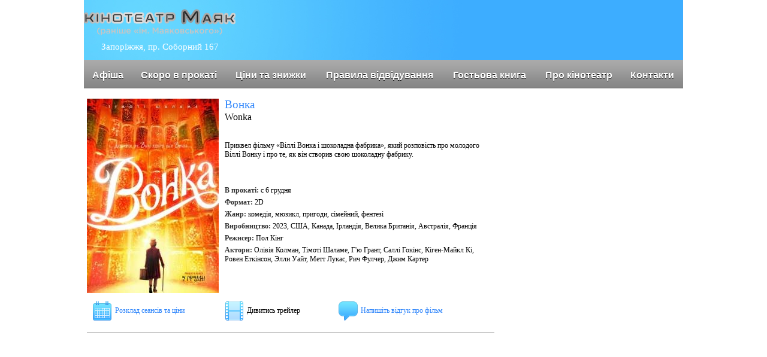

--- FILE ---
content_type: text/html; charset=utf-8
request_url: http://mayak-kino.zp.ua/movie/1435/
body_size: 5978
content:
<!DOCTYPE html>
<html lang="ru">
	<head>
		<title>Вонка | кинотеатр Маяковского</title>
		<meta charset="utf-8" />
		<meta http-equiv="Content-Language" content="ru">
		<meta name="description" content="Вонка - расписание сеансов в кинотеатре Маяковского, цены.">
		<meta name="keywords" content="Вонка фильм, афиша, расписание сеансов, трейлер, цены на сеансы, кинотеатр, Маяковского">
		<meta name="cache-control" content="Public">
		<meta name="Robots" content="index, follow">
		<meta name="Distribution" content="Global">
		<meta name="Revisit-After" content="1 Day">
		<link rel="stylesheet" type="text/css" href="/css/style.css?20190306">
		<script type="text/javascript" src="/flvplayer/flowplayer-3.2.8.min.js"></script>
		<script src="https://code.jquery.com/jquery-3.2.1.min.js" integrity="sha256-hwg4gsxgFZhOsEEamdOYGBf13FyQuiTwlAQgxVSNgt4=" crossorigin="anonymous"></script>

		<script type="text/javascript">
		  var _gaq = _gaq || [];
		  _gaq.push(['_setAccount', 'UA-793075-26']);
		  _gaq.push(['_trackPageview']);

		  (function() {
		    var ga = document.createElement('script'); ga.type = 'text/javascript'; ga.async = true;
		    ga.src = ('https:' == document.location.protocol ? 'https://ssl' : 'http://www') + '.google-analytics.com/ga.js';
		    var s = document.getElementsByTagName('script')[0]; s.parentNode.insertBefore(ga, s);
		  })();
		</script>
</head>
<body >
<script type="text/javascript">
if (window.top!=window.self)
{
	document.innerHTML="";
	window.top.location = window.self.location;
}
</script>
<div id="siteouter">
	<div id="sitetop">
		<div id="sitelogo"><a href="/"><img src="/images/design/logo-uk.png" border="0"></a>Запоріжжя, пр. Соборний 167</div>
		<div id="sitead728x90">
			<script type="text/javascript"><!--
			google_ad_client = "ca-pub-9248440775166955";
			/* dov_top_728x90 */
			google_ad_slot = "3075588985";
			google_ad_width = 728;
			google_ad_height = 90;
			//-->
			</script>
			<script type="text/javascript"
			src="http://pagead2.googlesyndication.com/pagead/show_ads.js">
			</script>
		</div>
	</div>
	<table cellspacing="0" cellpadding="0" id="sitemenu">
	<tr>
		<td><a href="/kinoafisha/" >Афіша</a></td>
		<td><a href="/soon/" >Скоро в прокаті</a></td>
		<td><a href="/price/" >Ціни та знижки</a></td>
		<td><a href="/rules/" >Правила відвідування</a></td>
		<td><a href="/guestbook/" >Гостьова книга</a></td>
		<td><a href="/about/" >Про кінотеатр</a></td>
		<td><a href="/contacts/" >Контакти</a></td>
	</tr>
	</table>

	<table cellspacing="0" cellpadding="0" width="100%">
		<tr valign="top">
			<td id="sitecenter">
				<div class="movie">
			<div class="movie-info-img"><img src="/images/movies/big/1435.jpg" border="0" alt="Вонка / Wonka"></div>
			<div class="movie-header">
				<h1 class="movie-title"><a href="/movie/1435/">Вонка</a><br>Wonka</h1>
			</div>
			<div class="movie-info">
					<p>
	&nbsp;</p>
<p>
	Приквел фільму &laquo;Віллі Вонка і шоколадна фабрика&raquo;, який розповість про молодого Віллі Вонку&nbsp;і про те, як він створив свою шоколадну фабрику.</p>
<p>
	&nbsp;</p>
<p>
	&nbsp;</p>
					<p><span class="b">В прокаті:</span> с  6 грудня </p>					<p><span class="b">Формат:</span> 2D</p>
										<p><span class="b">Жанр:</span> комедія, мюзикл, пригоди, сімейний, фентезі</p>					<p><span class="b">Виробництво:</span> 2023, США, Канада, Ірландія, Велика Британія, Австралія, Франція</p>					<p><span class="b">Режисер:</span>  
	Пол Кінг 
</p>					<p><span class="b">Актори:</span>  
	Олівія Колман, Тімоті Шаламе, Г&#39;ю Грант, Саллі Гокінс, Кіген-Майкл Кі, Ровен Еткінсон, Элли Уайт, Метт Лукас, Рич Фулчер, Джим Картер 
</p>			</div>
			<div class="movie-links">
				<div class="mb" style="width:220px;float:left;"><a href="/movie/1435/afisha/"><img src="/images/design/afisha.png" border="0" class="vc">Розклад сеансів та ціни</a></div>
				<div class="mb" style="width:190px;float:left;"><img src="/images/design/play.png" border="0" class="vc">Дивитись трейлер</div>				<div class="mb" style="width:200px;float:left;"><a href="/movie/1435/#comments"><img src="/images/design/comment.png" border="0" class="vc">Напишіть відгук про фільм</a></div>
			</div>
			<div class="cl"></div>
		</div>
			</td>
			<td id="siteSide">
				<div id="banner300x350">
					<script type="text/javascript"><!--
						google_ad_client = "ca-pub-9248440775166955";
						/* dov__premium_300x250 */
						google_ad_slot = "4719134525";
						google_ad_width = 300;
						google_ad_height = 250;
						//-->
						</script>
						<script type="text/javascript"
						src="http://pagead2.googlesyndication.com/pagead/show_ads.js">
					</script>
				</div>

				<iframe title="posipaky" width="300" height="300" scrolling="no" frameborder="0" src="/images/b/masterclass/index.html"></iframe>
				<br>
							</td>
		</tr>
	</table>
	<div id="sitefooter">
		<center>
				Усю інформацію щодо роботи кінотеатру ви можете дізнатися за номерами: +38 (067) 818-80-76, +38 (066) 382-85-21
				<br>Copyright 2012 - 2026 <a href="http://mayak-kino.zp.ua/">Кінотеатр Кіно Маяк (раніше ім. Маяковського)</a>, Запоріжжя, пр. Соборний 167.
		</center>
	</div>
</div>
</body>
</html>

--- FILE ---
content_type: text/html; charset=utf-8
request_url: https://www.google.com/recaptcha/api2/aframe
body_size: 265
content:
<!DOCTYPE HTML><html><head><meta http-equiv="content-type" content="text/html; charset=UTF-8"></head><body><script nonce="cqqOdygQaC9np035UoAVpQ">/** Anti-fraud and anti-abuse applications only. See google.com/recaptcha */ try{var clients={'sodar':'https://pagead2.googlesyndication.com/pagead/sodar?'};window.addEventListener("message",function(a){try{if(a.source===window.parent){var b=JSON.parse(a.data);var c=clients[b['id']];if(c){var d=document.createElement('img');d.src=c+b['params']+'&rc='+(localStorage.getItem("rc::a")?sessionStorage.getItem("rc::b"):"");window.document.body.appendChild(d);sessionStorage.setItem("rc::e",parseInt(sessionStorage.getItem("rc::e")||0)+1);localStorage.setItem("rc::h",'1769419474245');}}}catch(b){}});window.parent.postMessage("_grecaptcha_ready", "*");}catch(b){}</script></body></html>

--- FILE ---
content_type: text/css
request_url: http://mayak-kino.zp.ua/css/style.css?20190306
body_size: 8610
content:
body{margin:0px; padding:0px;font-size:12px;font-family:tahoma;background:#fff;}
#siteouter{margin:0 auto; width:1000px; background:#FFF;}
#sitetop{height:100px;background:url("/images/design/top.jpg") no-repeat; position:relative;}
#sitelogo{position:absolute;left:0px;top:5px;color:#FFF;font-size:15px;text-align:center;}
#sitelogo a{display:block;margin:10px 0px 3px 0px;}

#sitead728x90{position:absolute;left:267px;top:5px;width:728px;height:90px;}
#siteSide{width:300px;padding:15px 0px 5px 0px;margin:0px;background:#FFF;}
#sitecenter{padding:15px 15px 5px 5px;overflow:hidden;width:680px;}
#sitefooter{clear:both;background: #e6e6e6;padding:20px;line-height:20px;}
#banner300x350{text-align:center;margin:0px 0px 20px 0px;}

#sitemenu{width:100%;height:50px;background:#FFF url('/images/design/menubg.png') repeat-x;margin:0px;padding:0px;font-size:16px;font-family:arial;font-weight:bold;}
#sitemenu a{display:block;color:#FFFFFF;line-height:30px;height:29px;padding:1px 4px 0px 4px;text-align:center;margin:10px 8px 10px 8px;text-decoration:none;border-radius:0px;text-shadow:0px 1px 0px #111111;}
#sitemenu a:hover,#sitemenu a.sel,#sitemenu a.sel:active{background:url('/images/design/menubg.png') left -50px repeat-x;color:#424242;text-shadow:0px 1px 0px #ffffff;}
#sitemenu a:active{background:url('/images/design/menubg3.jpg') top left repeat-x;color:#FFF;}
#sitemenu #menufirst{background:url('/images/design/menubgf.jpg') repeat-x;}
#sitemenu #menufirst:hover,#sitemenu #menufirst.sel,#sitemenu #menufirst.sel:active{background:url('/images/design/menubgf2.jpg') top left repeat-x;}
#sitemenu #menufirst:active{background:url('/images/design/menubg3.jpg') top left repeat-x;}
#sitemenu #menuprelast{margin-right:18px;}
#sitemenu #menulast{float:none;border-right:none;}

#afishaCalendar{margin-top:5px;}
#afishaCalendar a{display:block;float:left;color:#282828;width:52px;height:36px;line-height:16px;padding-top:2px;border:1px solid #9e9e9e;font-size:15px;text-align:center;margin:0px 12px 0px 0px;-webkit-border-radius: 10px;-moz-border-radius: 10px;border-radius: 10px;
background-image: linear-gradient(bottom, rgb(190,190,190) 0%, rgb(230,230,230) 100%);
background-image: -o-linear-gradient(bottom, rgb(190,190,190) 0%, rgb(230,230,230) 100%);
background-image: -moz-linear-gradient(bottom, rgb(190,190,190) 0%, rgb(230,230,230) 100%);
background-image: -webkit-linear-gradient(bottom, rgb(190,190,190) 0%, rgb(230,230,230) 100%);
background-image: -ms-linear-gradient(bottom, rgb(190,190,190) 0%, rgb(230,230,230) 100%);
background-image: -webkit-gradient(linear,left bottom,left top,	color-stop(0, rgb(190,190,190)),color-stop(1, rgb(230,230,230)));
}
#afishaCalendar a time,#afishaCalendar a span{color:#000;font-size:11px;}
#afishaCalendar a:hover{font-size:15px;text-decoration:none;border-color:#9e9e9e;
background-image: linear-gradient(bottom, rgb(148,147,148) 0%, rgb(188,188,188) 100%);
background-image: -o-linear-gradient(bottom, rgb(148,147,148) 0%, rgb(188,188,188) 100%);
background-image: -moz-linear-gradient(bottom, rgb(148,147,148) 0%, rgb(188,188,188) 100%);
background-image: -webkit-linear-gradient(bottom, rgb(148,147,148) 0%, rgb(188,188,188) 100%);
background-image: -ms-linear-gradient(bottom, rgb(148,147,148) 0%, rgb(188,188,188) 100%);
background-image: -webkit-gradient(
	linear,
	left bottom,
	left top,
	color-stop(0, rgb(148,147,148)),
	color-stop(1, rgb(188,188,188))
);}

#afishaCalendar2{height:60px;margin-bottom:20px;}
#afishaCalendar2 a{display:block;float:left;font-size:14px;color:#282828;height:55px;line-height:25px;margin:0px 5px 0px 0px;padding:0px 5px 0px 0px;background:url('/images/design/cal.gif') top left no-repeat;}
#afishaCalendar2 a:hover{text-decoration:none;}
#afishaCalendar2 a time{color:#000;padding:0px 5px;background:#89dcff;display:block;width:40px;height:25px;line-height:25px;}
#afishaCalendar2 a div{color:#000;padding:0px 5px;display:block;height:30px;line-height:30px;font-size:18px;background:#dfdfdf;text-shadow:0px 1px 0px #ffffff;}

#afishaCalendar2 a.sel time{color:#FFF;background:#3dadff;}
#afishaCalendar2 a.sel div,#afishaCalendar2 a:hover div{color:#000;padding:0px 5px;margin-top:5px;}

#afishaCalendar2 a.sel div,#afishaCalendar2 a:active div{color:#000;padding:0px 5px;background:#c9c9c9;}


.sideblock{width:280px;margin:0 auto;margin-bottom:20px;}
.sideblock .header{font-size:16px;color:#111;margin-bottom:5px;}
.sideblock .date{color:#555555;}
.sideblock .item{margin-bottom:10px;}
.sideblock .image{text-align:center;font-size:18px;margin-bottom:15px;}

.movie{clear:left;margin-bottom:15px;width:100%;}
.movie-info-img{float:left;width:220px;text-align:cetner;}
.movie-header{margin-left:220px;border-bottom:0px solid #afafaf;margin-bottom:10px;}
.movie-header.noml{margin-left:0px;}
.movie-title{display:block; font-size:16px;color:#000;line-height:20px;margin:0px;padding-left:10px;font-weight:normal;}
.movie-title a{font-size:19px;}

.movie-time{height:26px;line-height:26px;font-size:16px;color:#222222;border-bottom:0px solid #afafaf;margin-left:220px;padding-left:10px;}
.movie-time span{cursor:pointer;}
.movie-time span.dis{color:#a4a4a4}
.movie-date{height:20px;line-height:20px;font-size:16px;color:#222222;border-bottom:0px solid #afafaf;margin-left:220px;padding-left:10px;}
.movie-info{margin-left:220px;margin-top:10px;padding:0px 10px;}
.movie-info2{margin-top:10px;padding:0px 10px;clear:both;}

.movie-info-sub1{float:left;width:180px;margin-left:10px;}
.movie-info-sub2{float:left;width:260px;margin-left:10px;}
.movie-hall{font-size:20px;margin-bottom:10px;}
.movie-links{padding-top:10px;padding-left:10px;clear:left;}

.movie-afisha{float:left; margin-left:0px; width:100%;}
.movie-afisha ul{margin:0px;padding:0px;list-style-type:none;}
.movie-afisha ul li{margin:0px;padding:0px;}
.movie-afisha ul li ul{margin-left:20px;margin-bottom:10px;list-style-type:circle;}
.movie-afisha ul li ul li{padding-bottom:3px;}

.movie-video{width:660px;margin:0 auto;}

.contest{display:block;margin:5px 0px 15px 0px;}
.contest-name{display:block;font-size:18px;line-height:20px;color:#de3e3e;height:20px;}
.contest-time{display:block;font-family: Courier New;color:#555555;font-size:14px;line-height:20px;height:20px;}
.contest-message{display:block;color:#111111;font-size:16px;margin-bottom:5px;}
.vklike{float:right;}

#price{border-collapse:collapse;border:1px solid #777777; width:100%;font-size:16px;}
#price td,#price th{border:1px solid #777777;}
#price thead {}
#price thead th{text-align:center;font-weight:normal;background:#fff4bf;}
#price thead th.ddd{background:#c0ffc3;}
#price thead th.empty{background:#d6d6d6;}
#price tbody th{ text-align:right;font-weight:normal;line-height:13px;padding-right:5px;background:#f2f2f2;}
#price td {text-align:center; height:40px;}
#price small {font-size:11px;}
#price tbody td{background:#fff9db;}
#price tbody td.ddd{background:#dafddc;}
.b_img{border:1px solid #ff4f0f;}

.guestbook-error,.guestbook-ok{display:block;width:70%;border:1px solid #c24e4e;background:#ffe8e8;color:#111;padding:10px;margin:0 auto;margin-top:15px;-webkit-border-radius: 10px;-moz-border-radius: 10px;border-radius: 10px;}
.guestbook-ok{border:1px solid #4ec267;background:#eaffee;}
.guestbook{display:block;clear:left;margin-top:10px;font-size:14px;}
.guestbook-header{display:block;font-size:18px;line-height:20px;color:#2e85fb;}
.guestbook-header time{font-family: Courier New;color:#555555;font-size:15px;}
.guestbook-message{display:block;margin:5px 0px 10px 0px;color:#111;}
.guestbook-answer{display:block;color:#2d7a3e;}
.guestbook-answer .b{color:#327340;}

h1,h2,h3{margin:5px 0px 10px 0px;font-size:24px;font-weight:normal;color:#222222;}
h2{margin:15px 0px 5px 0px;font-size:20px;}
h3{margin:15px 0px 5px 0px;font-size:16px;}

.news-title{display:block;margin:5px 0px 3px 0px;font-size:20px;font-weight:normal;color:#222222;}
.news-date{display:block;margin:5px 0px 5px 0px; font-size:13px;color:#444444;}


a{color:#2e85fb; text-decoration:none;}
a:hover{text-decoration:underline;}
a:active{color:#e84848;}
p{padding:0px;margin:0px 0px 5px 0px;}
.b,b{font-weight:bold;color:#333;}
.grey{color:#555555;}
.c{display:block;clear:both;}
.cl{display:block;clear:both;border-bottom:1px solid #9f9f9f;padding-top:15px;margin-bottom:25px;}
.vc{vertical-align:middle;margin:0px 5px 0px 0px;}
.mb{margin-bottom:5px;}
div.center{text-align:center;}

table.table {
  border-collapse: collapse;
  width:100%;
}

table.table, table.table th,table.table td {
  border: 1px solid #ccc;
  text-align: center;
}

table.table th,table.table td {
  padding:4px 6px;
}